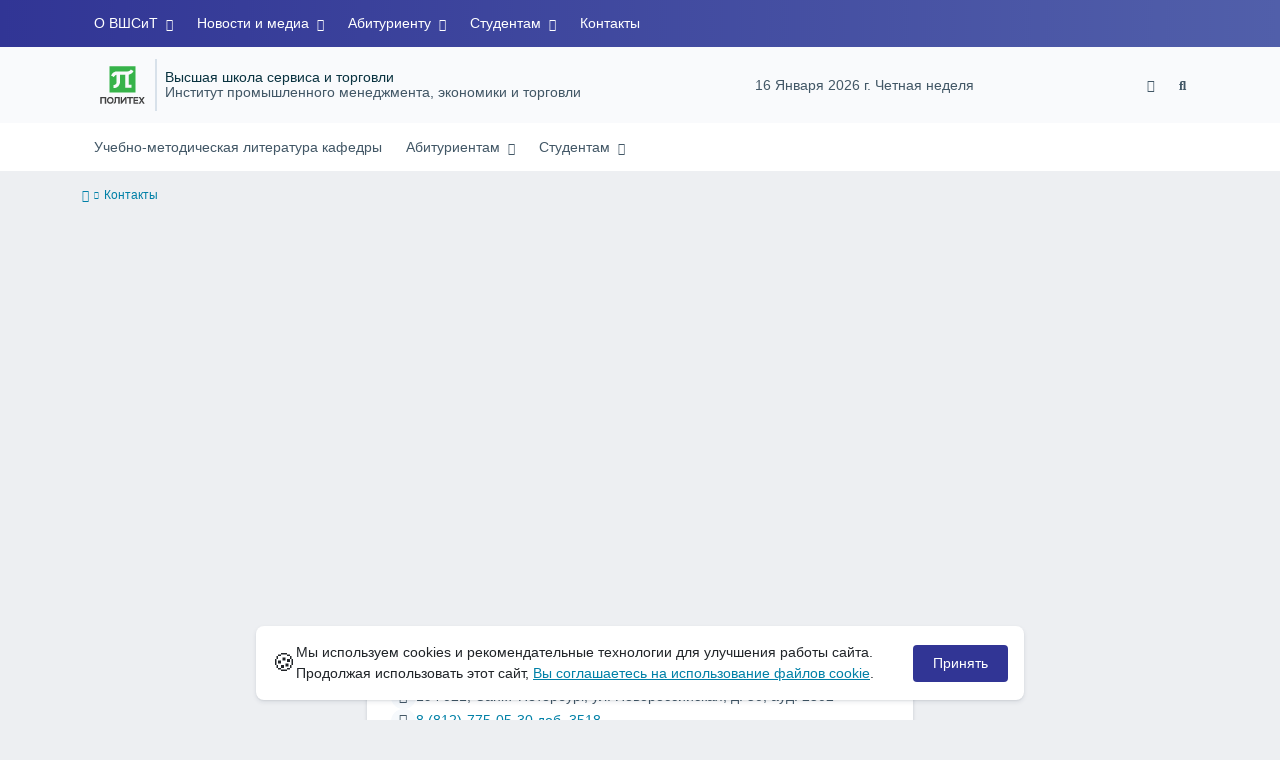

--- FILE ---
content_type: text/html; charset=UTF-8
request_url: https://trade.spbstu.ru/contacts/
body_size: 10022
content:
<!doctype html><html lang="ru"><head><meta charset="utf-8"><meta http-equiv="X-UA-Compatible" content="IE=edge"><meta name="viewport" content="width=device-width, initial-scale=1"><meta name="yandex-verification" content="4b1dda92cba62521"><link rel="icon" type="image/svg+xml" href="https://trade.spbstu.ru/favicon/favicon.svg"><link rel="icon" type="image/png" href="https://trade.spbstu.ru/favicon/favicon.png"><title> Контакты | Высшая школа сервиса и торговли </title><link rel="stylesheet" href="https://trade.spbstu.ru/css/main.css"></head><body><div class="shell"><header class="header"><div class="top-navigation"><div class="container"><div class="top-navigation__buttons"><a class="menu-link blind bvi-panel-open" itemscope href="#"><i class="fa fa-eye" title="Версия для слабовидящих"></i><span class="bvi-panel__decs" itemprop="Copy">Версия для слабовидящих</span></a><button class="search-button"><i class="fa fa-search" title="Найти"></i></button></div><button type="button" class="burger header__burger" aria-label="Toggle navigation" data-burger="main" data-target="main-menu"><span class="burger__wrapper"><span class="burger__element"></span><span class="burger__element"></span><span class="burger__element"></span></span></button><div class="top-navigation__container navigation__collapse"><ul class="nav-btns-01 nav-btns"><li class="frst-li has-child"><a class="menu-link" href="https://trade.spbstu.ru/" title="О ВШСиТ"> О&nbsp;ВШСиТ </a><ul class="is-hidden menu-link__dropdown"><li class="menu-link__dropdown-item go-back"><a class="menu-link" href="#"><i class="fa fa-angle-left go-back__icon"></i> Меню</a></li><li class="menu-link__dropdown-item"><a class="menu-link" href="https://trade.spbstu.ru/istoriya/" title="История"> История </a></li><li class="menu-link__dropdown-item"><a class="menu-link" href="https://trade.spbstu.ru/missiya/" title="Стратегия"> Стратегия </a></li><li class="menu-link__dropdown-item"><a class="menu-link" href="https://trade.spbstu.ru/directorate/" title="Дирекция"> Дирекция </a></li><li class="menu-link__dropdown-item"><a class="menu-link" href="https://trade.spbstu.ru/person/" title="Персоналии"> Персоналии </a></li><li class="menu-link__dropdown-item"><a class="menu-link" href="https://trade.spbstu.ru/science/" title="Научные направления"> Научные направления </a></li></ul></li><li class="frst-li has-child"><a class="menu-link" href="https://trade.spbstu.ru/" title="Новости и медиа"> Новости и&nbsp;медиа </a><ul class="is-hidden menu-link__dropdown"><li class="menu-link__dropdown-item go-back"><a class="menu-link" href="#"><i class="fa fa-angle-left go-back__icon"></i> Меню</a></li><li class="menu-link__dropdown-item"><a class="menu-link" href="https://trade.spbstu.ru/news/" title="Новости"> Новости </a></li><li class="menu-link__dropdown-item"><a class="menu-link" href="https://trade.spbstu.ru/events/" title="Анонсы"> Анонсы </a></li><li class="menu-link__dropdown-item"><a class="menu-link" href="https://trade.spbstu.ru/vserossiyskiy_forum_s_mezghdunarodnym_uchastiem_kachestvo_kak_faktor_dostizgheniya_tehnologicheskogo_liderstva/" title="Всероссийский форум с международным участием «Качество как фактор достижения технологического лидерства»"> Всероссийский форум с&nbsp;международным участием &laquo;Качество как фактор достижения технологического лидерства&raquo; </a></li><li class="menu-link__dropdown-item"><a class="menu-link" href="https://trade.spbstu.ru/albums/" title="Фотоальбомы"> Фотоальбомы </a></li><li class="menu-link__dropdown-item"><a class="menu-link" href="https://trade.spbstu.ru/videos/" title="Видео"> Видео </a></li></ul></li><li class="frst-li has-child"><a class="menu-link" href="https://trade.spbstu.ru/" title="Абитуриенту"> Абитуриенту </a><ul class="is-hidden menu-link__dropdown"><li class="menu-link__dropdown-item go-back"><a class="menu-link" href="#"><i class="fa fa-angle-left go-back__icon"></i> Меню</a></li><li class="menu-link__dropdown-item has-child"><a class="menu-link" href="https://trade.spbstu.ru/" > Бакалавриат </a><ul class="is-hidden menu-link__dropdown"><li class="menu-link__dropdown-item go-back"><a class="menu-link" href="#"><i class="fa fa-angle-left go-back__icon"></i> Меню</a></li><li class="menu-link__dropdown-item"><a class="menu-link" href="https://trade.spbstu.ru/torgovoe_delo/" title="Торговое дело"> Торговое дело </a></li><li class="menu-link__dropdown-item"><a class="menu-link" href="https://trade.spbstu.ru/intrernational_trade/" title="38.03.06_02 Торговое дело (Intrernational Trade / Международная торговля - международная образовательная программа)"> 38.03.06_02 Торговое дело (Intrernational Trade / Международная торговля&nbsp;&mdash; международная образовательная программа) </a></li><li class="menu-link__dropdown-item"><a class="menu-link" href="https://trade.spbstu.ru/tovarovedenie/" title="Товароведение"> Товароведение </a></li><li class="menu-link__dropdown-item"><a class="menu-link" href="https://trade.spbstu.ru/servis/" title="Сервис"> Сервис </a></li><li class="menu-link__dropdown-item"><a class="menu-link" href="https://trade.spbstu.ru/turizm/" title="Туризм"> Туризм </a></li><li class="menu-link__dropdown-item"><a class="menu-link" href="https://trade.spbstu.ru/gostinichnoe_delo/" title="Гостиничное дело"> Гостиничное дело </a></li></ul></li><li class="menu-link__dropdown-item has-child"><a class="menu-link" href="https://trade.spbstu.ru/" > Магистратура </a><ul class="is-hidden menu-link__dropdown"><li class="menu-link__dropdown-item go-back"><a class="menu-link" href="#"><i class="fa fa-angle-left go-back__icon"></i> Меню</a></li><li class="menu-link__dropdown-item"><a class="menu-link" href="https://trade.spbstu.ru/quality_management/" title="27.04.02 Управление качеством"> 27.04.02 Управление качеством </a></li><li class="menu-link__dropdown-item"><a class="menu-link" href="https://trade.spbstu.ru/torgovoe_delo_m/" title="38.04.06 Торговое дело"> 38.04.06 Торговое дело </a></li><li class="menu-link__dropdown-item"><a class="menu-link" href="https://trade.spbstu.ru/international_trade_relations/" title="38.04.06_04 Торговое дело (Intrernational Trade Relations / Международные торговые отношения - международная образовательная программа)"> 38.04.06_04 Торговое дело (Intrernational Trade Relations / Международные торговые отношения&nbsp;&mdash; международная образовательная программа) </a></li><li class="menu-link__dropdown-item"><a class="menu-link" href="https://trade.spbstu.ru/tovarovedenie_m/" title="38.04.07 Товароведение"> 38.04.07 Товароведение </a></li><li class="menu-link__dropdown-item"><a class="menu-link" href="https://trade.spbstu.ru/servis_m/" title="43.04.01 Сервис"> 43.04.01 Сервис </a></li></ul></li></ul></li><li class="frst-li has-child"><a class="menu-link" href="https://trade.spbstu.ru/" title="Студентам"> Студентам </a><ul class="is-hidden menu-link__dropdown"><li class="menu-link__dropdown-item go-back"><a class="menu-link" href="#"><i class="fa fa-angle-left go-back__icon"></i> Меню</a></li><li class="menu-link__dropdown-item"><a class="menu-link" href="https://trade.spbstu.ru/final_state_certification/" title="Государственная итоговая аттестация"> Государственная итоговая аттестация </a></li><li class="menu-link__dropdown-item"><a class="menu-link" href="https://trade.spbstu.ru/plan_of_scientific_and_educational_activities/" title="План научных и образовательных мероприятий"> План научных и&nbsp;образовательных мероприятий </a></li><li class="menu-link__dropdown-item has-child"><a class="menu-link" href="https://trade.spbstu.ru/" title="Учебно-методические материалы"> Учебно-методические материалы </a><ul class="is-hidden menu-link__dropdown"><li class="menu-link__dropdown-item go-back"><a class="menu-link" href="#"><i class="fa fa-angle-left go-back__icon"></i> Меню</a></li><li class="menu-link__dropdown-item"><a class="menu-link" href="https://trade.spbstu.ru/graduate_work/" title="Выпускная квалификационная работа"> Выпускная квалификационная работа </a></li><li class="menu-link__dropdown-item"><a class="menu-link" href="https://trade.spbstu.ru/course_work/" title="Курсовая работа / Курсовой проект"> Курсовая работа / Курсовой проект </a></li></ul></li><li class="menu-link__dropdown-item"><a class="menu-link" href="https://ruz.spbstu.ru/" title="Расписание занятий"> Расписание занятий </a></li><li class="menu-link__dropdown-item"><a class="menu-link" href="https://open.spbstu.ru/" title="Открытый Политех"> Открытый Политех </a></li><li class="menu-link__dropdown-item"><a class="menu-link" href="https://dl-imet.spbstu.ru/" title="СДО ИПМЭиТ"> СДО ИПМЭиТ </a></li><li class="menu-link__dropdown-item"><a class="menu-link" href="http://trade.spbstu.ru/userfiles/files/DEP-IMET-contacts.pdf" title="Контакты Дирекции образовательных программ ИПМЭиТ"> Контакты Дирекции образовательных программ ИПМЭиТ </a></li></ul></li><li class="frst-li"><a class="menu-link" href="https://trade.spbstu.ru/contacts/" title="Контакты"> Контакты </a></li></ul></div><div class="nav-slide-top navigation__collapse-mobile" data-menu="main-menu"><div class="container"><ul class="nav-btns-01 nav-btns"><li class="frst-li has-child"><a class="menu-link" href="https://trade.spbstu.ru/" title="О ВШСиТ"> О&nbsp;ВШСиТ </a><ul class="is-hidden menu-link__dropdown"><li class="menu-link__dropdown-item go-back"><a class="menu-link" href="#"><i class="fa fa-angle-left go-back__icon"></i> Меню</a></li><li class="menu-link__dropdown-item"><a class="menu-link" href="https://trade.spbstu.ru/istoriya/" title="История"> История </a></li><li class="menu-link__dropdown-item"><a class="menu-link" href="https://trade.spbstu.ru/missiya/" title="Стратегия"> Стратегия </a></li><li class="menu-link__dropdown-item"><a class="menu-link" href="https://trade.spbstu.ru/directorate/" title="Дирекция"> Дирекция </a></li><li class="menu-link__dropdown-item"><a class="menu-link" href="https://trade.spbstu.ru/person/" title="Персоналии"> Персоналии </a></li><li class="menu-link__dropdown-item"><a class="menu-link" href="https://trade.spbstu.ru/science/" title="Научные направления"> Научные направления </a></li></ul></li><li class="frst-li has-child"><a class="menu-link" href="https://trade.spbstu.ru/" title="Новости и медиа"> Новости и&nbsp;медиа </a><ul class="is-hidden menu-link__dropdown"><li class="menu-link__dropdown-item go-back"><a class="menu-link" href="#"><i class="fa fa-angle-left go-back__icon"></i> Меню</a></li><li class="menu-link__dropdown-item"><a class="menu-link" href="https://trade.spbstu.ru/news/" title="Новости"> Новости </a></li><li class="menu-link__dropdown-item"><a class="menu-link" href="https://trade.spbstu.ru/events/" title="Анонсы"> Анонсы </a></li><li class="menu-link__dropdown-item"><a class="menu-link" href="https://trade.spbstu.ru/vserossiyskiy_forum_s_mezghdunarodnym_uchastiem_kachestvo_kak_faktor_dostizgheniya_tehnologicheskogo_liderstva/" title="Всероссийский форум с международным участием «Качество как фактор достижения технологического лидерства»"> Всероссийский форум с&nbsp;международным участием &laquo;Качество как фактор достижения технологического лидерства&raquo; </a></li><li class="menu-link__dropdown-item"><a class="menu-link" href="https://trade.spbstu.ru/albums/" title="Фотоальбомы"> Фотоальбомы </a></li><li class="menu-link__dropdown-item"><a class="menu-link" href="https://trade.spbstu.ru/videos/" title="Видео"> Видео </a></li></ul></li><li class="frst-li has-child"><a class="menu-link" href="https://trade.spbstu.ru/" title="Абитуриенту"> Абитуриенту </a><ul class="is-hidden menu-link__dropdown"><li class="menu-link__dropdown-item go-back"><a class="menu-link" href="#"><i class="fa fa-angle-left go-back__icon"></i> Меню</a></li><li class="menu-link__dropdown-item has-child"><a class="menu-link" href="https://trade.spbstu.ru/" > Бакалавриат </a><ul class="is-hidden menu-link__dropdown"><li class="menu-link__dropdown-item go-back"><a class="menu-link" href="#"><i class="fa fa-angle-left go-back__icon"></i> Меню</a></li><li class="menu-link__dropdown-item"><a class="menu-link" href="https://trade.spbstu.ru/torgovoe_delo/" title="Торговое дело"> Торговое дело </a></li><li class="menu-link__dropdown-item"><a class="menu-link" href="https://trade.spbstu.ru/intrernational_trade/" title="38.03.06_02 Торговое дело (Intrernational Trade / Международная торговля - международная образовательная программа)"> 38.03.06_02 Торговое дело (Intrernational Trade / Международная торговля&nbsp;&mdash; международная образовательная программа) </a></li><li class="menu-link__dropdown-item"><a class="menu-link" href="https://trade.spbstu.ru/tovarovedenie/" title="Товароведение"> Товароведение </a></li><li class="menu-link__dropdown-item"><a class="menu-link" href="https://trade.spbstu.ru/servis/" title="Сервис"> Сервис </a></li><li class="menu-link__dropdown-item"><a class="menu-link" href="https://trade.spbstu.ru/turizm/" title="Туризм"> Туризм </a></li><li class="menu-link__dropdown-item"><a class="menu-link" href="https://trade.spbstu.ru/gostinichnoe_delo/" title="Гостиничное дело"> Гостиничное дело </a></li></ul></li><li class="menu-link__dropdown-item has-child"><a class="menu-link" href="https://trade.spbstu.ru/" > Магистратура </a><ul class="is-hidden menu-link__dropdown"><li class="menu-link__dropdown-item go-back"><a class="menu-link" href="#"><i class="fa fa-angle-left go-back__icon"></i> Меню</a></li><li class="menu-link__dropdown-item"><a class="menu-link" href="https://trade.spbstu.ru/quality_management/" title="27.04.02 Управление качеством"> 27.04.02 Управление качеством </a></li><li class="menu-link__dropdown-item"><a class="menu-link" href="https://trade.spbstu.ru/torgovoe_delo_m/" title="38.04.06 Торговое дело"> 38.04.06 Торговое дело </a></li><li class="menu-link__dropdown-item"><a class="menu-link" href="https://trade.spbstu.ru/international_trade_relations/" title="38.04.06_04 Торговое дело (Intrernational Trade Relations / Международные торговые отношения - международная образовательная программа)"> 38.04.06_04 Торговое дело (Intrernational Trade Relations / Международные торговые отношения&nbsp;&mdash; международная образовательная программа) </a></li><li class="menu-link__dropdown-item"><a class="menu-link" href="https://trade.spbstu.ru/tovarovedenie_m/" title="38.04.07 Товароведение"> 38.04.07 Товароведение </a></li><li class="menu-link__dropdown-item"><a class="menu-link" href="https://trade.spbstu.ru/servis_m/" title="43.04.01 Сервис"> 43.04.01 Сервис </a></li></ul></li></ul></li><li class="frst-li has-child"><a class="menu-link" href="https://trade.spbstu.ru/" title="Студентам"> Студентам </a><ul class="is-hidden menu-link__dropdown"><li class="menu-link__dropdown-item go-back"><a class="menu-link" href="#"><i class="fa fa-angle-left go-back__icon"></i> Меню</a></li><li class="menu-link__dropdown-item"><a class="menu-link" href="https://trade.spbstu.ru/final_state_certification/" title="Государственная итоговая аттестация"> Государственная итоговая аттестация </a></li><li class="menu-link__dropdown-item"><a class="menu-link" href="https://trade.spbstu.ru/plan_of_scientific_and_educational_activities/" title="План научных и образовательных мероприятий"> План научных и&nbsp;образовательных мероприятий </a></li><li class="menu-link__dropdown-item has-child"><a class="menu-link" href="https://trade.spbstu.ru/" title="Учебно-методические материалы"> Учебно-методические материалы </a><ul class="is-hidden menu-link__dropdown"><li class="menu-link__dropdown-item go-back"><a class="menu-link" href="#"><i class="fa fa-angle-left go-back__icon"></i> Меню</a></li><li class="menu-link__dropdown-item"><a class="menu-link" href="https://trade.spbstu.ru/graduate_work/" title="Выпускная квалификационная работа"> Выпускная квалификационная работа </a></li><li class="menu-link__dropdown-item"><a class="menu-link" href="https://trade.spbstu.ru/course_work/" title="Курсовая работа / Курсовой проект"> Курсовая работа / Курсовой проект </a></li></ul></li><li class="menu-link__dropdown-item"><a class="menu-link" href="https://ruz.spbstu.ru/" title="Расписание занятий"> Расписание занятий </a></li><li class="menu-link__dropdown-item"><a class="menu-link" href="https://open.spbstu.ru/" title="Открытый Политех"> Открытый Политех </a></li><li class="menu-link__dropdown-item"><a class="menu-link" href="https://dl-imet.spbstu.ru/" title="СДО ИПМЭиТ"> СДО ИПМЭиТ </a></li><li class="menu-link__dropdown-item"><a class="menu-link" href="http://trade.spbstu.ru/userfiles/files/DEP-IMET-contacts.pdf" title="Контакты Дирекции образовательных программ ИПМЭиТ"> Контакты Дирекции образовательных программ ИПМЭиТ </a></li></ul></li><li class="frst-li"><a class="menu-link" href="https://trade.spbstu.ru/contacts/" title="Контакты"> Контакты </a></li></ul></div></div></div></div><div class="middle-navigation"><div class="container middle-navigation__container"><div class="logo_dep_parent__container"><a class="logo middle-navigation__logo" href="https://www.spbstu.ru" target="_blank" aria-label="Санкт-Петербургский политехнический университет Петра Великого" title="Санкт-Петербургский политехнический университет Петра Великого"><svg viewBox="0 0 100 88" width="57" height="50"><symbol id="logo-vert-rus"><path fill="#37b34a" style="fill: var(--logo-primary-color)" d="M27,11V57h46V11H27Zm35.01,14.58c-.29,.09-1.18,.26-1.18,.26l-.04,17.6h5.11v5.38s-11.06-.03-11.06-.03l.05-22.76-9.35-.02-.06,13.02c0,1-.15,1.99-.43,2.95-.82,2.78-2.78,5.12-5.39,6.41-.83,.42-1.72,.71-2.64,.9-.99,.19-2.03,.24-3.07,.14v-5.45c2.17,.24,4.31-.95,5.2-2.91,.25-.48,.51-1.11,.5-2.05v-13.16c-2.23,.49-3.87,2.32-4.9,4.15l-4.88-2.77c.54-1,1.51-2.59,2.17-3.35,1.55-1.77,3.49-2.98,5.09-3.39,.57-.15,1.78-.38,2.79-.38,4.3,0,19-.03,19-.03,2.4,0,4.56-1.26,5.73-3.33l4.77,2.78c-1.51,2.98-4.19,5.17-7.41,6.04h0Z"/><path fill="#404041" style="fill: var(--logo-text-color)" d="M11,76.84v-11.72l10.24-.02v11.72h-2.36v-9.54l-5.51,.02v9.54h-2.37Zm22.63-9c-.46-.9-1.13-1.59-1.98-2.09-.86-.5-1.88-.75-3.07-.75s-2.24,.25-3.11,.75-1.54,1.2-2.01,2.11-.71,1.96-.71,3.15,.22,2.21,.68,3.11c.45,.9,1.11,1.61,1.98,2.12,.86,.51,1.89,.77,3.1,.77s2.25-.25,3.12-.76c.86-.51,1.53-1.22,2-2.13,.47-.91,.71-1.95,.71-3.12s-.23-2.24-.7-3.14h0v-.02Zm-2.61,5.86c-2.31,2.35-6.13,.56-6.08-2.72-.03-3.28,3.82-5.06,6.11-2.67,.66,.69,1.05,1.62,1.05,2.67s-.41,2.03-1.08,2.72h0Zm3.58,3.19v-2.22c2.02,.06,1.8-2.4,1.83-3.82,0-.52,.05-5.12,.06-5.74l8.46-.02v11.72h-2.38v-9.52l-3.85,.02c-.02,1.44-.03,3.83-.09,5.19,0,2.54-.9,4.4-4.02,4.38h-.01Zm12.22-.03v-11.72h2.36v7.29l5.56-7.26,2.3-.03v11.72h-2.36v-7.64l-5.84,7.64s-2.02,0-2.02,0Zm15.14,0v-9.52h-3.92v-2.2h10.23v2.2h-3.93v9.52h-2.38Zm7.37,0v-11.72h8.43v2.2h-6.06v2.65h5.65v2.12h-5.65v2.57h6.06v2.19h-8.43Zm9.15-.02l3.79-5.84-3.76-5.89h2.86l2.42,3.91,2.38-3.89h2.81l-3.79,5.85,3.79,5.86h-2.86l-2.43-4.11-2.52,4.11s-2.69,0-2.69,0Z"/></symbol><use xlink:href="#logo-vert-rus"></use></svg></a><div class="names middle-navigation__names middle-navigation__names-block"><a class="dep_current middle-navigation__dep_current" href="https://trade.spbstu.ru/">Высшая школа сервиса и&nbsp;торговли</a><a class="dep_parent" href="https://imet.spbstu.ru/" target="_blank"> Институт промышленного менеджмента, экономики и&nbsp;торговли </a></div></div><div class="week middle-navigation__week"> 16 Января 2026 г. Четная неделя </div><div class="middle-navigation__buttons"><a class="menu-link blind bvi-panel-open" itemscope href="#"><i class="fa fa-eye" title="Версия для слабовидящих"></i><span class="bvi-panel__decs" itemprop="Copy">Версия для слабовидящих</span></a><button class="search-button"><i class="fa fa-search" title="Найти"></i></button></div></div></div><nav class="bottom-navigation"><div class="container"><div class="logo_dep_parent__container"><a class="logo bottom-navigation__logo" href="https://www.spbstu.ru" aria-label="Санкт-Петербургский политехнический университет Петра Великого" title="Санкт-Петербургский политехнический университет Петра Великого"><svg viewBox="0 0 100 88" width="57" height="50"><use xlink:href="#logo-vert-rus"></use></svg></a><a class="dep_short bottom-navigation__dep_short" href="https://trade.spbstu.ru/">ВШСиТ</a></div><button type="button" class="burger bottom-navigation__burger" aria-label="Toggle navigation" data-burger="secondary" data-target="secondary-menu"><i class="fa fa-angle-down"></i></button><div class="bottom-navigation__container navigation__collapse"><ul class="nav-btns-02 nav-btns"><li class="scnd-li"><a class="menu-link" href="https://trade.spbstu.ru/uchebno_metodicheskaya_literatura_kafedru/" title="Учебно-методическая литература кафедры"> Учебно-методическая литература кафедры </a></li><li class="scnd-li has-child"><a class="menu-link" href="https://trade.spbstu.ru/" title="Абитуриентам"> Абитуриентам </a><ul class="is-hidden menu-link__dropdown"><li class="menu-link__dropdown-item go-back"><a class="menu-link" href="#"><i class="fa fa-angle-left go-back__icon"></i> Меню</a></li><li class="menu-link__dropdown-item"><a class="menu-link" href="https://imet.spbstu.ru/edu/" target="_blank" title="Профили подготовки"> Профили подготовки </a></li><li class="menu-link__dropdown-item"><a class="menu-link" href="https://trade.spbstu.ru/" title="Результаты приема прошлых лет"> Результаты приема прошлых лет </a></li><li class="menu-link__dropdown-item"><a class="menu-link" href="http://www.spbstu.ru/abit/bachelor/" target="_blank" title="Поступление в бакалавриат"> Поступление в&nbsp;бакалавриат </a></li><li class="menu-link__dropdown-item"><a class="menu-link" href="http://www.spbstu.ru/abit/master/" target="_blank" title="Поступление в магистратуру"> Поступление в&nbsp;магистратуру </a></li><li class="menu-link__dropdown-item"><a class="menu-link" href="https://trade.spbstu.ru/faq/" title="Вопрос-ответ"> Вопрос-ответ </a></li></ul></li><li class="scnd-li has-child"><a class="menu-link" href="https://trade.spbstu.ru/" title="Студентам"> Студентам </a><ul class="is-hidden menu-link__dropdown"><li class="menu-link__dropdown-item go-back"><a class="menu-link" href="#"><i class="fa fa-angle-left go-back__icon"></i> Меню</a></li><li class="menu-link__dropdown-item"><a class="menu-link" href="http://ruz.spbstu.ru/" target="_blank" title="Расписание занятий и преподавателей"> Расписание занятий и&nbsp;преподавателей </a></li><li class="menu-link__dropdown-item"><a class="menu-link" href="http://www.spbstu.ru/students/schedule/schedule-educational-process/" target="_blank" title="График учебного процесса"> График учебного процесса </a></li><li class="menu-link__dropdown-item"><a class="menu-link" href="http://science.spbstu.ru/" target="_blank" title="Научный портал СПбПУ"> Научный портал СПбПУ </a></li><li class="menu-link__dropdown-item"><a class="menu-link" href="http://open.spbstu.ru/" target="_blank" title="Электронные образовательные курсы «Открытый Политех»"> Электронные образовательные курсы &laquo;Открытый Политех&raquo; </a></li><li class="menu-link__dropdown-item"><a class="menu-link" href="https://trade.spbstu.ru/karera/" title="Карьера"> Карьера </a></li></ul></li></ul></div><div class="nav-slide-bottom navigation__collapse-mobile" data-menu="secondary-menu"><div class="container"><ul class="nav-btns-02 nav-btns"><li class="scnd-li"><a class="menu-link" href="https://trade.spbstu.ru/uchebno_metodicheskaya_literatura_kafedru/" title="Учебно-методическая литература кафедры"> Учебно-методическая литература кафедры </a></li><li class="scnd-li has-child"><a class="menu-link" href="https://trade.spbstu.ru/" title="Абитуриентам"> Абитуриентам </a><ul class="is-hidden menu-link__dropdown"><li class="menu-link__dropdown-item go-back"><a class="menu-link" href="#"><i class="fa fa-angle-left go-back__icon"></i> Меню</a></li><li class="menu-link__dropdown-item"><a class="menu-link" href="https://imet.spbstu.ru/edu/" target="_blank" title="Профили подготовки"> Профили подготовки </a></li><li class="menu-link__dropdown-item"><a class="menu-link" href="https://trade.spbstu.ru/" title="Результаты приема прошлых лет"> Результаты приема прошлых лет </a></li><li class="menu-link__dropdown-item"><a class="menu-link" href="http://www.spbstu.ru/abit/bachelor/" target="_blank" title="Поступление в бакалавриат"> Поступление в&nbsp;бакалавриат </a></li><li class="menu-link__dropdown-item"><a class="menu-link" href="http://www.spbstu.ru/abit/master/" target="_blank" title="Поступление в магистратуру"> Поступление в&nbsp;магистратуру </a></li><li class="menu-link__dropdown-item"><a class="menu-link" href="https://trade.spbstu.ru/faq/" title="Вопрос-ответ"> Вопрос-ответ </a></li></ul></li><li class="scnd-li has-child"><a class="menu-link" href="https://trade.spbstu.ru/" title="Студентам"> Студентам </a><ul class="is-hidden menu-link__dropdown"><li class="menu-link__dropdown-item go-back"><a class="menu-link" href="#"><i class="fa fa-angle-left go-back__icon"></i> Меню</a></li><li class="menu-link__dropdown-item"><a class="menu-link" href="http://ruz.spbstu.ru/" target="_blank" title="Расписание занятий и преподавателей"> Расписание занятий и&nbsp;преподавателей </a></li><li class="menu-link__dropdown-item"><a class="menu-link" href="http://www.spbstu.ru/students/schedule/schedule-educational-process/" target="_blank" title="График учебного процесса"> График учебного процесса </a></li><li class="menu-link__dropdown-item"><a class="menu-link" href="http://science.spbstu.ru/" target="_blank" title="Научный портал СПбПУ"> Научный портал СПбПУ </a></li><li class="menu-link__dropdown-item"><a class="menu-link" href="http://open.spbstu.ru/" target="_blank" title="Электронные образовательные курсы «Открытый Политех»"> Электронные образовательные курсы &laquo;Открытый Политех&raquo; </a></li><li class="menu-link__dropdown-item"><a class="menu-link" href="https://trade.spbstu.ru/karera/" title="Карьера"> Карьера </a></li></ul></li></ul></div></div></div></nav><div id="search-input__modal" class="search-input__modal"><div class="search-input-group search-modal__group"><div class="search-modal__title-block"><button class="close-modal__button" aria-label="close modal"><i class="fa fa-times close-modal__button-icon" aria-hidden="true"></i></button></div><form class="search-input-group__form" action="https://trade.spbstu.ru/search/" method="GET" autocomplete="off"><div class="input-group-long search-modal__input-group-long"><div class="search-modal__input"><i class="fa fa-search search-modal__input-icon"></i><input class="search-modal__input-text" type="text" name="search" id="search_input" placeholder="Поиск по сайту"></div><label for="search_input" class="visually-hidden" title="Найти">Найти</label><span class="input-group-long-btn"><button class="btn search-button__submit" type="submit" id="search_button">Найти</button></span></div></form></div></div></header><main id="contacts"><div class="wrap"><div class="breadcrumbs"><div class="container"><div class="row"><div class="col-lg-12"><a class="breadcrumb__home" aria-label="home" href="https://trade.spbstu.ru/"><i class="fa fa-home"></i></a><span>Контакты</span></div></div></div></div><div id="map" class="map contacts-map" data-points="[{&quot;lat&quot;:59.994313798219196,&quot;lng&quot;:30.359306619307226}]" data-icon="https://trade.spbstu.ru/img/map-marker.svg"	data-title="Высшая школа сервиса и торговли"	></div><div class="container"><div class="page-content"><div class="row justify-content-center"><div class="col-lg-6"><div class="contacts-block" ><div class="contact-details__item"><i class="contact-details__icon fa fa-map-marker"></i> 194&thinsp;021, Санкт-Петербург, ул.&nbsp;Новороссийcкая, д.&nbsp;50, ауд. 2502 </div><div class="contact-details__item"><i class="contact-details__icon fa fa-phone"></i><a class="contact-details__link" href="tel:decodeHref" data-decode='{"decodeHref": "ODgxMjc3NTA1MzDQtNC+0LEuMzUxOA==", "decodeText": "OCAoODEyKS03NzUtMDUtMzAg0LTQvtCxLiAzNTE4"}'> decodeText </a></div></div></div></div></div></div></div></main><footer class="main-footer"><div class="container"><div class="footer__content"><div class="footer__content-block footer__column"><div class="footer__logo"><a class="logo-footer" href="https://www.spbstu.ru" target="_blank" aria-label="Санкт-Петербургский политехнический университет Петра Великого" title="Санкт-Петербургский политехнический университет Петра Великого"><svg viewBox="0 0 100 88" width="57" height="50"><use xlink:href="#logo-vert-rus"></use></svg></a><a href="https://trade.spbstu.ru/" class="logo-footer__desc">Высшая школа сервиса и&nbsp;торговли</a></div><div class="footer__content-socials"><div class="footer__socials"><a class="footer__socials-item" href="https://vk.com/trade_spbstu" target="_blank" title="социальные сети"><i class="fa fa-vk"></i></a></div></div></div><div class="footer__content-block"><div class="footer__heading">Адрес</div><address class="footer__contacts"><div class="footer__contacts-item"><i class="footer__contacts-icon fa fa-map-marker"></i> 194&thinsp;021, Санкт-Петербург, ул.&nbsp;Новороссийcкая, д.&nbsp;50, ауд. 2502</div></address></div><div class="footer__content-block"><div class="footer__heading">Контакты</div><address class="footer__contacts"><div class="footer__contacts-item phone"><i class="footer__contacts-icon fa fa-phone"></i><a class="footer__contacts-link" href="tel:decodeHref" data-decode='{"decodeHref": "ODgxMjc3NTA1MzDQtNC+0LEuMzUxOA==", "decodeText": "OCAoODEyKS03NzUtMDUtMzAg0LTQvtCxLiAzNTE4"}'>decodeText</a></div></address></div></div><div class="footer__bottom"><a class="footer__policy" href="https://www.spbstu.ru/upload/personal_cookie.pdf" title="Политика обработки &laquo;cookie&raquo;" target="_blank">Политика обработки &laquo;cookie&raquo; <i class="fa fa-fw fa-angle-right"></i></a><a class="footer__sitemap" href="https://trade.spbstu.ru/sitemap/" title="Карта сайта">Карта сайта</a><a class="footer__policy" href="https://www.spbstu.ru/upload/personal_data_policy.pdf" target="_blank" title="Политика конфиденциальности">Политика конфиденциальности <i class="fa fa-fw fa-angle-right"></i></a></div></div></footer><div class="alert cookie-alert" role="alert"><div class="cookie-alert__container"><span class="cookie-alert__icon">&#x1F36A;</span><div class="cookie-alert__desc"> Мы используем&nbsp;cookies и&nbsp;рекомендательные технологии для улучшения работы сайта. Продолжая использовать этот сайт, <a href="https://www.spbstu.ru/upload/personal_cookie.pdf" target="_blank">Вы соглашаетесь на использование файлов cookie</a>.</div><button type="button" class="accept-cookies cookie-alert__btn">Принять</button></div></div></div><script> const page_name = "contacts"; const lang = "ru"; const AJAX = 'https://trade.spbstu.ru/ajax/'; const MAIN = 'https://trade.spbstu.ru/'; const AJAX_URL = 'https://trade.spbstu.ru/core/ajax/'; const CORE = 'https://trade.spbstu.ru/core/'; const CSRF_TOKEN = '673912f4f836d12c47b1327ec18eb1211e51b2ce30dd29ca9092fb78fcb037a8'; switch(lang) { case 'en': var MAINLN = 'https://trade.spbstu.ru/en/'; break; default: var MAINLN = 'https://trade.spbstu.ru/'; break; } const lt = {"accept":"\u041f\u0440\u0438\u043d\u044f\u0442\u044c","active_tags":"\u0410\u043a\u0442\u0438\u0432\u043d\u044b\u0435 \u0442\u0435\u0433\u0438","address":"\u0410\u0434\u0440\u0435\u0441","ajax_error":"\u041e\u0448\u0438\u0431\u043a\u0430 \u043e\u0431\u0440\u0430\u0431\u043e\u0442\u043a\u0438 AJAX \u0437\u0430\u043f\u0440\u043e\u0441\u0430","ajax_undefined":"\u041d\u0435\u0438\u0437\u0432\u0435\u0441\u0442\u043d\u044b\u0439 \u0442\u0438\u043f \u0437\u0430\u043f\u0440\u043e\u0441\u0430","all":"\u0412\u0441\u0435","ask_question":"\u0417\u0430\u0434\u0430\u0442\u044c \u043d\u0430\u043c \u0432\u043e\u043f\u0440\u043e\u0441","calendar":"\u041a\u0430\u043b\u0435\u043d\u0434\u0430\u0440\u044c","chars":"\u0441\u0438\u043c\u0432\u043e\u043b\u043e\u0432","check_url":"\u041f\u043e\u0436\u0430\u043b\u0443\u0439\u0441\u0442\u0430, \u043f\u0440\u043e\u0432\u0435\u0440\u044c\u0442\u0435 \u043f\u0440\u0430\u0432\u0438\u043b\u044c\u043d\u043e\u0441\u0442\u044c \u0432\u0432\u0435\u0434\u0435\u043d\u043d\u043e\u0433\u043e \u0430\u0434\u0440\u0435\u0441\u0430 \u0438\u043b\u0438 \u0432\u0435\u0440\u043d\u0438\u0442\u0435\u0441\u044c \u043d\u0430","city":"\u0413\u043e\u0440\u043e\u0434","clear":"\u041e\u0447\u0438\u0441\u0442\u0438\u0442\u044c","code":"\u041a\u043e\u0434","confirmation_code":"\u041a\u043e\u0434 \u043f\u043e\u0434\u0442\u0432\u0435\u0440\u0436\u0434\u0435\u043d\u0438\u044f","contacts":"\u041a\u043e\u043d\u0442\u0430\u043a\u0442\u044b","contain_only":"\u0418\u043c\u044f \u043c\u043e\u0436\u0435\u0442 \u0441\u043e\u0434\u0435\u0440\u0436\u0430\u0442\u044c \u0442\u043e\u043b\u044c\u043a\u043e \u0431\u0443\u043a\u0432\u044b \u0438 \u043f\u0440\u043e\u0431\u0435\u043b\u044b","cookie_policy":"\u041f\u043e\u043b\u0438\u0442\u0438\u043a\u0430 \u043e\u0431\u0440\u0430\u0431\u043e\u0442\u043a\u0438 &laquo;cookie&raquo;","cookie_policy_url":"https:\/\/www.spbstu.ru\/upload\/personal_cookie.pdf","cookie_use":"\u041c\u044b \u0438\u0441\u043f\u043e\u043b\u044c\u0437\u0443\u0435\u043c&nbsp;cookies \u0438&nbsp;\u0440\u0435\u043a\u043e\u043c\u0435\u043d\u0434\u0430\u0442\u0435\u043b\u044c\u043d\u044b\u0435 \u0442\u0435\u0445\u043d\u043e\u043b\u043e\u0433\u0438\u0438 \u0434\u043b\u044f \u0443\u043b\u0443\u0447\u0448\u0435\u043d\u0438\u044f \u0440\u0430\u0431\u043e\u0442\u044b \u0441\u0430\u0439\u0442\u0430. \u041f\u0440\u043e\u0434\u043e\u043b\u0436\u0430\u044f \u0438\u0441\u043f\u043e\u043b\u044c\u0437\u043e\u0432\u0430\u0442\u044c \u044d\u0442\u043e\u0442 \u0441\u0430\u0439\u0442,","cookie_use_agree":"\u0412\u044b \u0441\u043e\u0433\u043b\u0430\u0448\u0430\u0435\u0442\u0435\u0441\u044c \u043d\u0430 \u0438\u0441\u043f\u043e\u043b\u044c\u0437\u043e\u0432\u0430\u043d\u0438\u0435 \u0444\u0430\u0439\u043b\u043e\u0432 cookie","correct_input":"\u041f\u0440\u043e\u0432\u0435\u0440\u044c\u0442\u0435 \u043f\u0440\u0430\u0432\u0438\u043b\u044c\u043d\u043e\u0441\u0442\u044c \u0432\u0432\u043e\u0434\u0430","dev":"\u0420\u0430\u0437\u0440\u0430\u0431\u043e\u0442\u043a\u0430 \u0441\u0430\u0439\u0442\u0430","directorate":"\u0414\u0438\u0440\u0435\u043a\u0446\u0438\u044f","edit":"\u0420\u0435\u0434\u0430\u043a\u0442\u0438\u0440\u043e\u0432\u0430\u0442\u044c","email":"\u042d\u043b. \u043f\u043e\u0447\u0442\u0430","end":"\u041a\u043e\u043d\u0435\u0446","even_week":"\u0427\u0435\u0442\u043d\u0430\u044f \u043d\u0435\u0434\u0435\u043b\u044f","events_this_month":"\u0421\u043e\u0431\u044b\u0442\u0438\u044f \u0432 \u044d\u0442\u043e\u043c \u043c\u0435\u0441\u044f\u0446\u0435","export":"\u042d\u043a\u0441\u043f\u043e\u0440\u0442","fail":"\u041f\u0440\u043e\u0438\u0437\u043e\u0448\u0435\u043b \u0441\u0431\u043e\u0439 \u043f\u0440\u0438 \u043e\u0442\u043f\u0440\u0430\u0432\u043a\u0435 \u043f\u0438\u0441\u044c\u043c\u0430. \u041f\u043e\u0436\u0430\u043b\u0443\u0439\u0441\u0442\u0430, \u043f\u043e\u043f\u0440\u043e\u0431\u0443\u0439\u0442\u0435 \u0435\u0449\u0435 \u0440\u0430\u0437.","faq":"\u0412\u043e\u043f\u0440\u043e\u0441-\u043e\u0442\u0432\u0435\u0442","fill_in":"\u041f\u043e\u0436\u0430\u043b\u0443\u0439\u0441\u0442\u0430, \u0437\u0430\u043f\u043e\u043b\u043d\u0438\u0442\u0435 \u043f\u043e\u043b\u0435","forgotten":"\u0427\u0442\u043e-\u043d\u0438\u0431\u0443\u0434\u044c \u0437\u0430\u0431\u044b\u043b\u0438","from":"\u043e\u0442","full_description":"\u041f\u043e\u0434\u0440\u043e\u0431\u043d\u043e\u0435 \u043e\u043f\u0438\u0441\u0430\u043d\u0438\u0435","gallery":"\u0424\u043e\u0442\u043e","homepage":"\u0413\u043b\u0430\u0432\u043d\u0430\u044f","image":"\u0418\u0437\u043e\u0431\u0440\u0430\u0436\u0435\u043d\u0438\u0435","incorrect_code":"\u041d\u0435\u0432\u0435\u0440\u043d\u044b\u0439 \u043a\u043e\u0434","menu":"\u041c\u0435\u043d\u044e","message":"\u0421\u043e\u043e\u0431\u0449\u0435\u043d\u0438\u0435","more":"\u041f\u043e\u0434\u0440\u043e\u0431\u043d\u0435\u0435","must_contain":"\u041f\u043e\u043b\u0435 \u0434\u043e\u043b\u0436\u043d\u043e \u0441\u043e\u0434\u0435\u0440\u0436\u0430\u0442\u044c","normal_version":"\u041e\u0431\u044b\u0447\u043d\u0430\u044f \u0432\u0435\u0440\u0441\u0438\u044f \u0441\u0430\u0439\u0442\u0430","nothing_found":"\u041f\u043e \u0434\u0430\u043d\u043d\u043e\u043c\u0443 \u0437\u0430\u043f\u0440\u043e\u0441\u0443 \u043d\u0438\u0447\u0435\u0433\u043e \u043d\u0435 \u043d\u0430\u0439\u0434\u0435\u043d\u043e","odd_week":"\u041d\u0435\u0447\u0435\u0442\u043d\u0430\u044f \u043d\u0435\u0434\u0435\u043b\u044f","opit":"\u041e\u0420\u0421\u041f \u0421\u041f\u0431\u041f\u0423","opit_full":"\u041e\u0442\u0434\u0435\u043b \u0440\u0430\u0437\u0440\u0430\u0431\u043e\u0442\u043a\u0438 \u0438 \u0441\u043e\u043f\u0440\u043e\u0432\u043e\u0436\u0434\u0435\u043d\u0438\u044f \u043f\u043e\u0440\u0442\u0430\u043b\u043e\u0432","opit_url":"https:\/\/www.spbstu.ru\/structure\/otdel_razrabotki_i_soprovozhdeniya_portalov\/","page_doesnt_exist":"\u0418\u0437\u0432\u0438\u043d\u0438\u0442\u0435! \u041a \u0441\u043e\u0436\u0430\u043b\u0435\u043d\u0438\u044e, \u0441\u0442\u0440\u0430\u043d\u0438\u0446\u0430, \u043a\u043e\u0442\u043e\u0440\u0443\u044e \u0412\u044b \u0438\u0449\u0435\u0442\u0435, \u043d\u0435 \u043c\u043e\u0436\u0435\u0442 \u0431\u044b\u0442\u044c \u043d\u0430\u0439\u0434\u0435\u043d\u0430","page_was_deleted":"\u0412\u043e\u0437\u043c\u043e\u0436\u043d\u043e, \u0437\u0430\u043f\u0440\u0430\u0448\u0438\u0432\u0430\u0435\u043c\u0430\u044f \u0412\u0430\u043c\u0438 \u0441\u0442\u0440\u0430\u043d\u0438\u0446\u0430 \u0431\u044b\u043b\u0430 \u043f\u0435\u0440\u0435\u043d\u0435\u0441\u0435\u043d\u0430 \u0438\u043b\u0438 \u0443\u0434\u0430\u043b\u0435\u043d\u0430","pages_sing":"\u0421\u0442\u0440\u0430\u043d\u0438\u0446\u0443","path":"\u041f\u0443\u0442\u044c","personal_data_link":"https:\/\/www.spbstu.ru\/upload\/personal_data.pdf","personal_data_policy":"\u041f\u043e\u043b\u0438\u0442\u0438\u043a\u0430 \u043a\u043e\u043d\u0444\u0438\u0434\u0435\u043d\u0446\u0438\u0430\u043b\u044c\u043d\u043e\u0441\u0442\u0438","phone":"\u0422\u0435\u043b\u0435\u0444\u043e\u043d","print_version":"\u0412\u0435\u0440\u0441\u0438\u044f \u0434\u043b\u044f \u043f\u0435\u0447\u0430\u0442\u0438","privacy_policy_link":"https:\/\/www.spbstu.ru\/upload\/personal_data_policy.pdf","refresh":"\u041e\u0431\u043d\u043e\u0432\u0438\u0442\u044c","rub":"\u0440\u0443\u0431.","search":"\u041d\u0430\u0439\u0442\u0438","search_results":"\u0420\u0435\u0437\u0443\u043b\u044c\u0442\u0430\u0442\u044b \u043f\u043e\u0438\u0441\u043a\u0430","sections":"\u0420\u0430\u0437\u0434\u0435\u043b\u044b","select_language":"\u0412\u044b\u0431\u043e\u0440 \u044f\u0437\u044b\u043a\u0430","selected_sections":"\u0412\u044b\u0431\u0440\u0430\u043d\u043d\u044b\u0435 \u0440\u0430\u0437\u0434\u0435\u043b\u044b","send":"\u041e\u0442\u043f\u0440\u0430\u0432\u0438\u0442\u044c","server_error":"\u0412\u043d\u0443\u0442\u0440\u0435\u043d\u043d\u044f\u044f \u0441\u0435\u0440\u0432\u0435\u0440\u043d\u0430\u044f \u043e\u0448\u0438\u0431\u043a\u0430","share":"\u041f\u043e\u0434\u0435\u043b\u0438\u0442\u044c\u0441\u044f \u0437\u0430\u043f\u0438\u0441\u044c\u044e","site":"\u0421\u0430\u0439\u0442","site_search":"\u041f\u043e\u0438\u0441\u043a \u043f\u043e \u0441\u0430\u0439\u0442\u0443","sitemap":"\u041a\u0430\u0440\u0442\u0430 \u0441\u0430\u0439\u0442\u0430","social":"\u0421\u043e\u0446\u0438\u0430\u043b\u044c\u043d\u044b\u0435 \u0441\u0435\u0442\u0438","start":"\u041d\u0430\u0447\u0430\u043b\u043e","subject":"\u0422\u0435\u043c\u0430","success":"\u0412\u0430\u0448\u0435 \u043f\u0438\u0441\u044c\u043c\u043e \u043e\u0442\u043f\u0440\u0430\u0432\u043b\u0435\u043d\u043e!","tags":"\u0422\u0435\u0433\u0438","to":"\u0434\u043e","to_homepage":"\u0413\u043b\u0430\u0432\u043d\u0443\u044e \u0441\u0442\u0440\u0430\u043d\u0438\u0446\u0443","try_again":"\u041f\u043e\u043f\u0440\u043e\u0431\u043e\u0432\u0430\u0442\u044c \u0441\u043d\u043e\u0432\u0430","under_construction":"\u041d\u0430 \u0441\u0430\u0439\u0442\u0435 \u0432\u0435\u0434\u0443\u0442\u0441\u044f \u0440\u0430\u0431\u043e\u0442\u044b \u043f\u043e \u043e\u0431\u043d\u043e\u0432\u043b\u0435\u043d\u0438\u044e","university":"\u0421\u041f\u0431\u041f\u0423","university_url":"https:\/\/www.spbstu.ru\/","valid_email":"\u041f\u043e\u0436\u0430\u043b\u0443\u0439\u0441\u0442\u0430, \u0432\u0432\u0435\u0434\u0438\u0442\u0435 \u0434\u0435\u0439\u0441\u0442\u0432\u0438\u0442\u0435\u043b\u044c\u043d\u044b\u0439 email","vi_version":"\u0412\u0435\u0440\u0441\u0438\u044f \u0434\u043b\u044f \u0441\u043b\u0430\u0431\u043e\u0432\u0438\u0434\u044f\u0449\u0438\u0445","video":"\u0412\u0438\u0434\u0435\u043e","view_all":"\u041f\u043e\u0441\u043c\u043e\u0442\u0440\u0435\u0442\u044c \u0432\u0441\u0435 \u0440\u0435\u0437\u0443\u043b\u044c\u0442\u0430\u0442\u044b","wait":"\u041f\u043e\u0436\u0430\u043b\u0443\u0439\u0441\u0442\u0430, \u043f\u043e\u0434\u043e\u0436\u0434\u0438\u0442\u0435 \u043d\u0435\u043c\u043d\u043e\u0433\u043e, \u0441\u043a\u043e\u0440\u043e \u0440\u0430\u0431\u043e\u0442\u0430 \u0441\u0430\u0439\u0442\u0430 \u0431\u0443\u0434\u0435\u0442 \u0432\u043e\u0441\u0441\u0442\u0430\u043d\u043e\u0432\u043b\u0435\u043d\u0430 \u0432 \u043f\u043e\u043b\u043d\u043e\u043c \u043e\u0431\u044a\u0435\u043c\u0435","write_us":"\u041f\u0438\u0448\u0438\u0442\u0435 \u043d\u0430\u043c","year_pl_1":"\u0433\u043e\u0434\u0430","year_pl_2":"\u043b\u0435\u0442","year_short":"\u0433.","year_sing":"\u0433\u043e\u0434","your_name":"\u0412\u0430\u0448\u0435 \u0438\u043c\u044f","contacts_label_name":"\u0412\u0430\u0448\u0435 \u0438\u043c\u044f","contacts_label_email":"\u0412\u0430\u0448 email","contacts_label_subject":"\u0422\u0435\u043c\u0430","contacts_label_message":"\u0421\u043e\u043e\u0431\u0449\u0435\u043d\u0438\u0435","contacts_placeholder_name":"\u0412\u0432\u0435\u0434\u0438\u0442\u0435 \u0432\u0430\u0448\u0435 \u0438\u043c\u044f","contacts_placeholder_email":"\u0412\u0432\u0435\u0434\u0438\u0442\u0435 \u0432\u0430\u0448 email","contacts_placeholder_subject":"\u0412\u0432\u0435\u0434\u0438\u0442\u0435 \u0442\u0435\u043c\u0443 \u0441\u043e\u043e\u0431\u0449\u0435\u043d\u0438\u044f","contacts_placeholder_message":"\u0412\u0432\u0435\u0434\u0438\u0442\u0435 \u0432\u0430\u0448\u0435 \u0441\u043e\u043e\u0431\u0449\u0435\u043d\u0438\u0435","agreement_first_part":"\u0423\u0441\u0442\u0430\u043d\u0430\u0432\u043b\u0438\u0432\u0430\u044f \u0433\u0430\u043b\u043e\u0447\u043a\u0443 \u0432\u043d\u0443\u0442\u0440\u0438 \u0434\u0430\u043d\u043d\u043e\u0433\u043e \u0447\u0435\u043a\u0431\u043e\u043a\u0441\u0430, \u0412\u044b \u0434\u0430\u0435\u0442\u0435","agreement_second_part":"\u0441\u043e\u0433\u043b\u0430\u0441\u0438\u0435 \u043d\u0430 \u043e\u0431\u0440\u0430\u0431\u043e\u0442\u043a\u0443 \u0441\u0432\u043e\u0438\u0445 \u043f\u0435\u0440\u0441\u043e\u043d\u0430\u043b\u044c\u043d\u044b\u0445 \u0434\u0430\u043d\u043d\u044b\u0445","force_agreement":"\u0412\u044b \u0434\u043e\u043b\u0436\u043d\u044b \u0434\u0430\u0442\u044c \u0441\u043e\u0433\u043b\u0430\u0441\u0438\u0435 \u043d\u0430 \u043e\u0431\u0440\u0430\u0431\u043e\u0442\u043a\u0443 \u043f\u0435\u0440\u0441\u043e\u043d\u0430\u043b\u044c\u043d\u044b\u0445 \u0434\u0430\u043d\u043d\u044b\u0445","policy_first_part":"\u0423\u0441\u0442\u0430\u043d\u0430\u0432\u043b\u0438\u0432\u0430\u044f \u0433\u0430\u043b\u043e\u0447\u043a\u0443 \u0432\u043d\u0443\u0442\u0440\u0438 \u0434\u0430\u043d\u043d\u043e\u0433\u043e \u0447\u0435\u043a\u0431\u043e\u043a\u0441\u0430, \u0412\u044b \u043f\u043e\u0434\u0442\u0432\u0435\u0440\u0436\u0434\u0430\u0435\u0442\u0435, \u0447\u0442\u043e \u043e\u0437\u043d\u0430\u043a\u043e\u043c\u0438\u043b\u0438\u0441\u044c \u0441 ","policy_second_part":"\u041f\u043e\u043b\u0438\u0442\u0438\u043a\u043e\u0439 \u043a\u043e\u043d\u0444\u0438\u0434\u0435\u043d\u0446\u0438\u0430\u043b\u044c\u043d\u043e\u0441\u0442\u0438","policy_force_agreement":"\u0412\u044b \u0434\u043e\u043b\u0436\u043d\u044b \u043f\u043e\u0434\u0442\u0432\u0435\u0440\u0434\u0438\u0442\u044c, \u0447\u0442\u043e \u043e\u0437\u043d\u0430\u043a\u043e\u043c\u0438\u043b\u0438\u0441\u044c \u0441 \u041f\u043e\u043b\u0438\u0442\u0438\u043a\u043e\u0439 \u043a\u043e\u043d\u0444\u0438\u0434\u0435\u043d\u0446\u0438\u0430\u043b\u044c\u043d\u043e\u0441\u0442\u0438"}; </script><script src="https://trade.spbstu.ru/js/modernizr.js"></script><script src="https://trade.spbstu.ru/js/loft.js"></script><script src="https://trade.spbstu.ru/js/vendor/owl.carousel.min.js"></script><script src="https://trade.spbstu.ru/js/vendor/jquery.magnific-popup.min.js"></script><script src="https://trade.spbstu.ru/js/add.js"></script><script src="https://trade.spbstu.ru/js/cookie.js"></script><script src="https://trade.spbstu.ru/js/jquery.textmistake.min.js"></script><script src="https://trade.spbstu.ru/js/vendor/bvi/locale/ru.js"></script><script src='https://trade.spbstu.ru/js/vendor/bvi/responsivevoice.min.js'></script><script src="https://trade.spbstu.ru/js/vendor/bvi/bvi-panel.min.js"></script><script src="https://trade.spbstu.ru/js/vendor/bvi/bvi.js"></script><script src="https://trade.spbstu.ru/js/vendor/bvi/js.cookie.min.js"></script><script src="https://trade.spbstu.ru/js/form_validation.js" defer ></script><script src="https://trade.spbstu.ru/js/vendor/jquery.jscrollpane.min.js" defer ></script><script src="https://trade.spbstu.ru/js/vendor/bootstrapValidator.min.js" defer ></script><script src="https://api-maps.yandex.ru/2.1/?apikey=a58351fb-331c-4553-a53c-1db922198a59&amp;lang=ru_RU" defer ></script><script src="https://trade.spbstu.ru/modules/ymaps/assets/js/ymaps.js" defer ></script><script> $(document).textmistake({ 'l10n': { 'title': 'Сообщить автору об опечатке:', 'urlHint': 'Адрес страницы с ошибкой:', 'errTextHint': 'Текст с ошибкой:', 'yourComment': 'Ваш комментарий или корректная версия:', 'userComment': 'Комментарий от пользователя:', 'commentPlaceholder': 'Введите комментарий', 'cancel': 'Отмена', 'send': 'Отправить', 'mailSubject': 'Ошибка в тексте на сайте', 'mailTitle': 'Ошибка в тексте на сайте', 'mailSended': 'Уведомление отправлено', 'mailSendedDesc': 'Ваше уведомление успешно отправлено. Спасибо за ваш отзыв!', 'mailNotSended': 'Ошибка при отправке', 'mailNotSendedDesc': 'Увы, но ваше сообщение не было отправлено. Извините что так получилось.', }, 'mailTo': '', 'mailFrom': 'textmistake(d0g)trade.spbstu.ru'.replace(/\(d0g\)/, '@'), 'sendmailUrl': AJAX, 'postType': 'textmistake' }); $(document).ready(function() { $('.search-input-group form').on('keyup', function() { search(); }); $('body').on('click', function(event) { if (event.target.tagName !== 'INPUT') { $('.search-res-ajax').remove(); } }); $(document).on('keyup', function(event) { if (event.which === 27) { $('.search-res-ajax').remove(); } }) }); function search() { var text = $('#search_input').val(); if (text.length < 2) { $('.search-res-ajax').remove(); } else { $.ajax({ url: MAINLN + 'ajax/', method: 'post', data: {type: 'get_search_info', text: text}, async: false, dataType: 'json', success: function(data) { $('.search-res-ajax').remove(); $('.search-input-group form').after(data['text']); } }); } } </script><script src="https://trade.spbstu.ru/shared/js/functions.js"></script><script> document.addEventListener('DOMContentLoaded', () => { const toTop = document.createElement('a'); toTop.setAttribute('class', 'btn__to-top fa fa-angle-up to-top--hidden'); toTop.setAttribute('id', 'toTop'); toTop.setAttribute('href', '#'); toTop.setAttribute('aria-label', 'to_top'); document.body.appendChild(toTop); toTop.addEventListener('click', (e) => { e.preventDefault(); window.scrollTo({ top: 0, behavior: 'smooth' }); }); let ticking = false; window.addEventListener('scroll', () => { if (!ticking) { window.requestAnimationFrame(() => { if (window.scrollY > 50) { toTop.classList.remove('to-top--hidden'); } else { toTop.classList.add('to-top--hidden'); } ticking = false; }); ticking = true; } }); });</script><script src="https://trade.spbstu.ru/js/main.js"></script><script> (function(m,e,t,r,i,k,a){m[i]=m[i]||function(){(m[i].a=m[i].a||[]).push(arguments)}; m[i].l=1*new Date(); for (let j = 0; j < document.scripts.length; j++) {if (document.scripts[j].src === r) { return; }} k=e.createElement(t),a=e.getElementsByTagName(t)[0],k.async=1,k.src=r,a.parentNode.insertBefore(k,a)}) (window, document, "script", "https://mc.yandex.ru/metrika/tag.js", "ym"); ym(99452605, "init", { clickmap:true, trackLinks:true, accurateTrackBounce:true, webvisor:true });</script><noscript><div><img src="https://mc.yandex.ru/watch/99452605" style="position:absolute; left:-9999px;" alt="YandexMetrika"></div></noscript><script> var _tmr = window._tmr || (window._tmr = []); _tmr.push({id: "3602251", type: "pageView", start: (new Date()).getTime()}); (function (d, w, id) { if (d.getElementById(id)) return; var ts = d.createElement("script"); ts.async = true; ts.id = id; ts.src = "https://top-fwz1.mail.ru/js/code.js"; var f = function () {var s = d.getElementsByTagName("script")[0]; s.parentNode.insertBefore(ts, s);}; if (w.opera == "[object Opera]") { d.addEventListener("DOMContentLoaded", f, false); } else { f(); } })(document, window, "tmr-code");</script><noscript><div><img src="https://top-fwz1.mail.ru/counter?id=3602251;js=na" style="position:absolute;left:-9999px;" alt="Top.Mail.Ru"></div></noscript></body></html>

--- FILE ---
content_type: text/html; charset=UTF-8
request_url: https://trade.spbstu.ru/ajax/
body_size: 58
content:
{"code":0,"text":"Invalid CSRF token"}

--- FILE ---
content_type: application/javascript
request_url: https://trade.spbstu.ru/js/form_validation.js
body_size: 1563
content:
$(document).ready(function() {
	getCaptcha();

	$('.captcha').on('click', '.captcha__refresh', getCaptcha);
    $(".captcha .captcha__refresh .fa-refresh").hover(
        function() {
            $(this).addClass('fa-spin');
        }, function() {
            $(this).removeClass('fa-spin');
        }
    );
	
	$('#security').on('change', function(){
		$('#wrong_secure').hide();
	});

    $('#policy').on('change', function(){
        $('#wrong_secure_privacy_policy').hide();
    });

	$('[name=captcha]').on('focus', function () {
		$('#wrong_code').hide();
	});

	// $('#forgotten,#again').on('click', function () {
	// 	$(location).attr('href', MAINLN + page_name + '/');
	// });

    $('.submit').on('click', function() {
        var $self=$(this);
        $.ajax({
            url: MAINLN + 'ajax/',
            async: false,
            method: 'post',
            data: {
                type: 'check_captcha',
                hash: $('[name="hash"]').val(),
                text: $('[name="captcha"]').val()
            },
            success: function(data) {
                data = JSON.parse(data);
                if (data['code'] == 0) {
                    $('#wrong_code').show();
                    $('[name=captcha]').val('');
                    $('.captcha .form-group').addClass('has-error has-danger');
                    getCaptcha();
                }
                else {
                    $('.captcha .form-group').removeClass('has-error has-danger');
                    $self.parents('form').submit();
                }
            }
        });
    });
});

function getCaptcha() {
	$.ajax({
		url: MAINLN + 'ajax/',
		async: false,
		method: 'post',
		data: {
			type: 'captcha',
		},
		success: function(data) {
			data = JSON.parse(data);
			$('[name=hash]').val(data['text']);
			$('.captcha img').attr('src', 'data:image/png;base64,' + data['img']);
		}
	});
}

/*
|--------------------------------------------------------------------------
|   Валидация форм
|--------------------------------------------------------------------------
*/
function ajax_validation(){
    $("#letter_form").bootstrapValidator({
		feedbackIcons: {
            valid: "fa fa-check",
            invalid:"fa fa-times",
            validating:"fa fa-refresh"
        },
		fields: {
			send_name: {
				message: $('#correct_input').html(),
				validators:{
					notEmpty: {
                        message: $('#fill_in').html(),
                    },
					stringLength: {
                        min: 3,
                        max: 30,
                        message: $('#strlen_3_30').html(),
                    },
					regexp: {
                        regexp: /^[а-яA-Яa-zA-Z\s]+$/,
                        message: $('#name_regexp').html(),
                    }
				}
			},
			send_email: {
				validators: {
					notEmpty: {
                        message: $('#fill_in').html(),
                    },
					emailAddress: {
                        message: $('#correct_input').html(),
                    },
					regexp: {
                        regexp: /^(([^<>()[\]\\.,;:\s@\"]+(\.[^<>()[\]\\.,;:\s@\"]+)*)|(\".+\"))@((\[[0-9]{1,3}\.[0-9]{1,3}\.[0-9]{1,3}\.[0-9]{1,3}\])|(([a-zA-Z\-0-9]+\.)+[a-zA-Z]{2,}))$/,
                        message: $('#email_regexp').html(),
                    }
				}
			},
			send_message: {
				validators: {
					notEmpty: {
                        message: $('#fill_in').html(),
                    },
					stringLength: {
                        min: 10,
                        max: 500,
                        message: $('#strlen_10_500').html(),
                    }
                }
            }
        }
	}).on("success.form.bv", function(e) {
		e.preventDefault();
		
		if (!$('#security').is(':checked')) {
			$('#wrong_secure').show();
			return false;
		}

		$('#wrong_secure').hide();

        if (!$('#policy').is(':checked')) {
            $('#wrong_secure_privacy_policy').show();
            return false;
        }

        $('#wrong_secure_privacy_policy').hide();

		var t = $(e.target),
		    s = t.data("bootstrapValidator");

		$.post(MAINLN + 'ajax/',
            {
    			name: $('#letter_form input[name="send_name"]').val(),
    			mail: $('#letter_form input[name="send_email"]').val(),
    			subj: $('#letter_form input[name="send_subject"]').val(),
    			mess: $('#letter_form textarea[name="send_message"]').val(),
    			type: 'send_contacts_mail'
    		},
    		function(data,t) {
                data = JSON.parse(data);

                $(".form__title").hide();
                $("#letter_form").hide();
                $(".new_message").show();

                if (data['code']) {
                    $(".form_success").show();
                    $("#again").hide();
					$("#forgotten").show();
                } else {
                    $(".form_fail").show();
                    $("#forgotten").hide();
					$("#again").show();
                }

                $(".new_message,#close_popup").click(function() {
                    $("#letter_form,.form__title").show();
                    $(".form_success").hide();
                    $(".form_fail").hide();
                    $(".new_message").hide();
                    s.resetForm();
                    $("#letter_form")[0].reset();
					getCaptcha();
                });
    		}
    	)
	}),$("button.reset").click(function(){
		$("#letter_form").data("bootstrapValidator").resetForm()
	});
}

$(function() {
	ajax_validation();
});


--- FILE ---
content_type: application/javascript
request_url: https://trade.spbstu.ru/js/vendor/bvi/bvi-panel.min.js
body_size: 31
content:
$(function($){
    $.bvi();
});